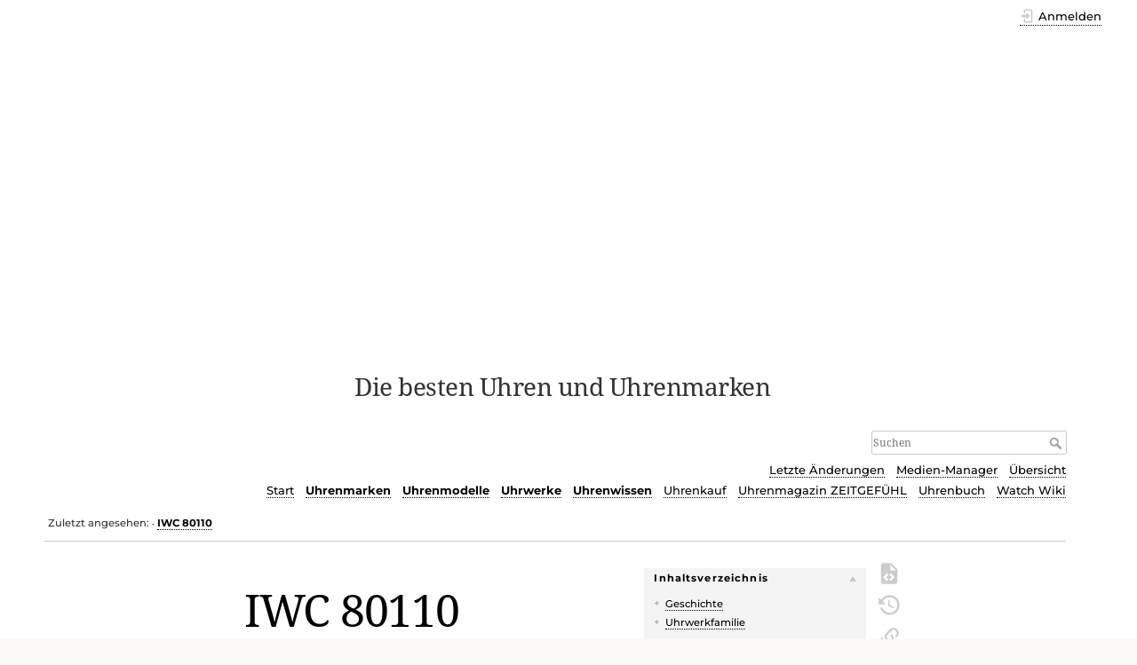

--- FILE ---
content_type: text/html; charset=utf-8
request_url: https://www.uhren-wiki.com/doku.php?id=iwc_80110
body_size: 22958
content:
<!DOCTYPE html>
<html lang="de-informal" dir="ltr" class="no-js">
<head>
    <meta charset="utf-8" />
    <title>IWC 80110 [Uhren-Wiki]</title>
    <script>(function(H){H.className=H.className.replace(/\bno-js\b/,'js')})(document.documentElement)</script>
    <meta name="generator" content="DokuWiki"/>
<meta name="theme-color" content="#008800"/>
<meta name="robots" content="index,follow"/>
<meta name="keywords" content="automatikkaliber,iwc kaliber"/>
<link rel="search" type="application/opensearchdescription+xml" href="/lib/exe/opensearch.php" title="Uhren-Wiki"/>
<link rel="start" href="/"/>
<link rel="contents" href="/doku.php?id=iwc_80110&amp;do=index" title="Übersicht"/>
<link rel="manifest" href="/lib/exe/manifest.php"/>
<link rel="alternate" type="application/rss+xml" title="Letzte Änderungen" href="/feed.php"/>
<link rel="alternate" type="application/rss+xml" title="Aktueller Namensraum" href="/feed.php?mode=list&amp;ns="/>
<link rel="alternate" type="text/html" title="Reines HTML" href="/doku.php?do=export_xhtml&amp;id=iwc_80110"/>
<link rel="alternate" type="text/plain" title="Wiki Markup" href="/doku.php?do=export_raw&amp;id=iwc_80110"/>
<link rel="canonical" href="https://www.uhren-wiki.com/doku.php?id=iwc_80110"/>
<link rel="stylesheet" href="/lib/exe/css.php?t=dokuwiki&amp;tseed=916e2f8ad94312d35bb1347007e06431"/>
<!--[if gte IE 9]><!-->
<script >/*<![CDATA[*/var NS='';var JSINFO = {"id":"iwc_80110","namespace":"","ACT":"show","useHeadingNavigation":1,"useHeadingContent":0};
/*!]]>*/</script>
<script src="/lib/exe/jquery.php?tseed=34a552433bc33cc9c3bc32527289a0b2" defer="defer"></script>
<script src="/lib/exe/js.php?t=dokuwiki&amp;tseed=916e2f8ad94312d35bb1347007e06431" defer="defer"></script>
<!--<![endif]-->
    <meta name="viewport" content="width=device-width,initial-scale=1" />
    <link rel="shortcut icon" href="/lib/exe/fetch.php?media=wiki:favicon.ico" />
<link rel="apple-touch-icon" href="/lib/tpl/dokuwiki/images/apple-touch-icon.png" />
    
<!-- meta.html  START -->

<script async src="https://pagead2.googlesyndication.com/pagead/js/adsbygoogle.js?client=ca-pub-9809925180011383"
     crossorigin="anonymous"></script>

<!-- meta.html ENDE -->


</head>

<body>
    <div id="dokuwiki__site"><div id="dokuwiki__top" class="site dokuwiki mode_show tpl_dokuwiki     ">

        
<!-- ********** HEADER ********** -->
<header id="dokuwiki__header"><div class="pad group">

    
    <div class="headings group">
        <ul class="a11y skip">
            <li><a href="#dokuwiki__content">zum Inhalt springen</a></li>
        </ul>

        <h1 class="logo"><a href="/doku.php?id=start"  accesskey="h" title="Home [h]"><img src="/lib/exe/fetch.php?media=wiki:logo.png" width="274" height="400" alt="" /> <span>Uhren-Wiki</span></a></h1>
                    <p class="claim">Die besten Uhren und Uhrenmarken</p>
            </div>

    <div class="tools group">
        <!-- USER TOOLS -->
                    <div id="dokuwiki__usertools">
                <h3 class="a11y">Benutzer-Werkzeuge</h3>
                <ul>
                    <li class="action login"><a href="/doku.php?id=iwc_80110&amp;do=login&amp;sectok=" title="Anmelden" rel="nofollow"><span>Anmelden</span><svg xmlns="http://www.w3.org/2000/svg" width="24" height="24" viewBox="0 0 24 24"><path d="M10 17.25V14H3v-4h7V6.75L15.25 12 10 17.25M8 2h9a2 2 0 0 1 2 2v16a2 2 0 0 1-2 2H8a2 2 0 0 1-2-2v-4h2v4h9V4H8v4H6V4a2 2 0 0 1 2-2z"/></svg></a></li>                </ul>
            </div>
        
        <!-- SITE TOOLS -->
        <div id="dokuwiki__sitetools">
            <h3 class="a11y">Webseiten-Werkzeuge</h3>
            <form action="/doku.php?id=start" method="get" role="search" class="search doku_form" id="dw__search" accept-charset="utf-8"><input type="hidden" name="do" value="search" /><input type="hidden" name="id" value="iwc_80110" /><div class="no"><input name="q" type="text" class="edit" title="[F]" accesskey="f" placeholder="Suchen" autocomplete="on" id="qsearch__in" value="" /><button value="1" type="submit" title="Suchen">Suchen</button><div id="qsearch__out" class="ajax_qsearch JSpopup"></div></div></form>            <div class="mobileTools">
                <form action="/doku.php" method="get" accept-charset="utf-8"><div class="no"><input type="hidden" name="id" value="iwc_80110" /><select name="do" class="edit quickselect" title="Werkzeuge"><option value="">Werkzeuge</option><optgroup label="Seiten-Werkzeuge"><option value="edit">Quelltext anzeigen</option><option value="revisions">Ältere Versionen</option><option value="backlink">Links hierher</option></optgroup><optgroup label="Webseiten-Werkzeuge"><option value="recent">Letzte Änderungen</option><option value="media">Medien-Manager</option><option value="index">Übersicht</option></optgroup><optgroup label="Benutzer-Werkzeuge"><option value="login">Anmelden</option></optgroup></select><button type="submit">&gt;</button></div></form>            </div>
            <ul>
                <li class="action recent"><a href="/doku.php?id=iwc_80110&amp;do=recent" title="Letzte Änderungen [r]" rel="nofollow" accesskey="r">Letzte Änderungen</a></li><li class="action media"><a href="/doku.php?id=iwc_80110&amp;do=media&amp;ns=" title="Medien-Manager" rel="nofollow">Medien-Manager</a></li><li class="action index"><a href="/doku.php?id=iwc_80110&amp;do=index" title="Übersicht [x]" rel="nofollow" accesskey="x">Übersicht</a></li>            </ul>
			
			
						
			<!-- Reschke -->
			<ul class="header_additions">
				<li><a href="https://www.uhren-wiki.com/" title="Zur Startseite [alt-h]">Start</a></li><li><b><a href="https://www.uhren-wiki.com/doku.php?id=portal_uhrenmarken" title="Zum Portal Uhrenmarken und Uhrenhersteller">Uhrenmarken</a></b></li><li><b><a href="https://www.uhren-wiki.com/doku.php?id=portal_uhrenmodelle" title="Zum Portal Uhrenmodelle">Uhrenmodelle</a></b></li><li><b><a href="https://www.uhren-wiki.com/doku.php?id=portal_uhrwerke" title="Zum Portal Uhrwerke">Uhrwerke</a></b></li><li><b><a href="https://www.uhren-wiki.com/doku.php?id=portal_uhrenwissen" title="Zum Portal Uhrenwissen/Lexikon">Uhrenwissen</a></b></li><li><a href="https://www.uhren-wiki.com/doku.php?id=uhrenkauf" title="Online-Uhrenshops">Uhrenkauf</a></li><li><a href="https://www.zeitgefuehl.de/" title="Internet-Uhrenmagazin ZEITGEFÜHL">Uhrenmagazin&nbsp;ZEITGEFÜHL</a></li><li><a href="https://www.zeitgefuehl.de/zeitgefuehl_uhrenbuch.php" title="Das ZEITGEFÜHL-Uhrenbuch">Uhrenbuch</a></li><li><a href="https://www.watch-wiki.net/doku.php" title="Englische Ausgabe des Uhren-Wikis">Watch&nbsp;Wiki</a></li>			</ul> <!-- RESCHKE -->
			
        </div>

    </div>

    <!-- BREADCRUMBS -->
            <div class="breadcrumbs">
                                        <div class="trace"><span class="bchead">Zuletzt angesehen:</span> <span class="bcsep">•</span> <span class="curid"><bdi><a href="/doku.php?id=iwc_80110"  class="breadcrumbs" title="iwc_80110">IWC 80110</a></bdi></span></div>
                    </div>
    	
	
	
<!-- UW autom. oben Desktop -->
<!--
<div style="clear:both;">
<ins class="adsbygoogle"
     style="display:block"
     data-ad-client="ca-pub-9809925180011383"
     data-ad-slot="3798393422"
     data-ad-format="auto"
     data-full-width-responsive="true"></ins>
<script>
     (adsbygoogle = window.adsbygoogle || []).push({});
</script>
</div>	
<!-- -->
	
	
	
	

    <hr class="a11y" />
</div></header><!-- /header -->

        <div class="wrapper group">

            
            <!-- ********** CONTENT ********** -->
            <main id="dokuwiki__content"><div class="pad group">
                
                <div class="pageId"><span>iwc_80110</span></div>

                <div class="page group">
                                                            <!-- wikipage start -->
                    <!-- TOC START -->
<div id="dw__toc" class="dw__toc">
<h3 class="toggle">Inhaltsverzeichnis</h3>
<div>

<ul class="toc">
<li class="level1"><div class="li"><a href="#geschichte">Geschichte</a></div></li>
<li class="level1"><div class="li"><a href="#uhrwerkfamilie">Uhrwerkfamilie</a></div></li>
</ul>
</div>
</div>
<!-- TOC END -->

<h1 class="sectionedit1" id="iwc_80110">IWC 80110</h1>
<div class="level1">

<p>
<strong>Kaliber 80110</strong> ist eine Familie von robusten <a href="/doku.php?id=automatik" class="wikilink1" title="automatik" data-wiki-id="automatik">Automatik</a>uhrwerken, die von <a href="/doku.php?id=iwc" class="wikilink1" title="iwc" data-wiki-id="iwc">IWC</a> von <a href="/doku.php?id=2005" class="wikilink1" title="2005" data-wiki-id="2005">2005</a> bis <a href="/doku.php?id=2016" class="wikilink1" title="2016" data-wiki-id="2016">2016</a> hergestellt wurden.
</p>

</div>

<h2 class="sectionedit2" id="geschichte">Geschichte</h2>
<div class="level2">

<p>
IWC begann im Jahr <a href="/doku.php?id=2000" class="wikilink1" title="2000" data-wiki-id="2000">2000</a> mit der Lancierung der <a href="/doku.php?id=iwc_5000" class="wikilink1" title="iwc_5000" data-wiki-id="iwc_5000">Kal.-5000-Familie</a> den Übergang zur <a href="/doku.php?id=hauseigen" class="wikilink1" title="hauseigen" data-wiki-id="hauseigen">hauseigen</a>en Uhrwerkproduktion. Dieses Uhrwerk war eine aktualisierte Version des klassischen <a href="/doku.php?id=pellaton" class="wikilink1" title="pellaton" data-wiki-id="pellaton">Pellaton</a>-Aufzugssystems des Unternehmens, aber es handelte sich um ein High-End-Uhrwerk mit einer extralangen Feder für <a href="/doku.php?id=lange_gangreserve" class="wikilink1" title="lange_gangreserve" data-wiki-id="lange_gangreserve">sieben Tage Gangreserve</a>.
</p>

<p>
IWC wollte beweisen, dass sie auch ein konventionelleres Uhrwerk herstellen konnte, und lancierte die Kal. 80000-Familie im Jahr <a href="/doku.php?id=2005" class="wikilink1" title="2005" data-wiki-id="2005">2005</a>. Das daraus entstandene <a href="/doku.php?id=iwc_80110" class="wikilink1" title="iwc_80110" data-wiki-id="iwc_80110">Kal. 80110</a> zeichnet sich durch eine außergewöhnliche <a href="/doku.php?id=stosssicherung" class="wikilink1" title="stosssicherung" data-wiki-id="stosssicherung">Stoßsicherung</a> aus, die über die natürliche Robustheit des Pellaton-Systems hinausgeht. Dennoch ist es ein kompaktes Uhrwerk mit einem Durchmesser von nur 30 mm und einer Höhe von 7,3 mm, das erste kleine Uhrwerk, das IWC seit der ursprünglichen <a href="/doku.php?id=iwc_81" class="wikilink1" title="iwc_81" data-wiki-id="iwc_81">Kal.-81-Familie</a> aus den 1950er Jahren selbst entwickelt hat.
</p>

<p>
Die Grundkonstruktion des <a href="/doku.php?id=raederwerk" class="wikilink1" title="raederwerk" data-wiki-id="raederwerk">Räderwerk</a>s und die Anordnung der Zeitmeßelemente ähneln dem <a href="/doku.php?id=valjoux_7750" class="wikilink1" title="valjoux_7750" data-wiki-id="valjoux_7750">Valjoux 7750</a> (insbesondere das Handaufzugswerk <a href="/doku.php?id=valjoux_7765" class="wikilink1" title="valjoux_7765" data-wiki-id="valjoux_7765">Valjoux 7765</a>), mit dem die IWC-Ingenieure sehr vertraut waren, da es die Grundlage für ihre <a href="/doku.php?id=iwc_7900" class="wikilink1" title="iwc_7900" data-wiki-id="iwc_7900">Kal.-7900-Familie</a> bildete. Alle wichtigen Komponenten sind jedoch spezifisch für das IWC-Werk, und das Aufzugssystem ist einzigartig für IWC. Und natürlich sind die IWC 80110 und 80111 reine Zeitmeßwerke ohne die <a href="/doku.php?id=chronographen" class="wikilink1" title="chronographen" data-wiki-id="chronographen">Chronographen</a>komponenten der 7750-Familie.
</p>

</div>

<h2 class="sectionedit3" id="uhrwerkfamilie">Uhrwerkfamilie</h2>
<div class="level2">
<ul>
<li class="level1 node"><div class="li"> Kal. 80110 (2005-2016)</div>
<ul>
<li class="level2"><div class="li"> <a href="/doku.php?id=iwc_ingenieur_automatic_3224" class="wikilink2" title="iwc_ingenieur_automatic_3224" rel="nofollow" data-wiki-id="iwc_ingenieur_automatic_3224">IWC Ingenieur Automatic 3224</a> (2013-2016)</div>
</li>
<li class="level2"><div class="li"> <a href="/doku.php?id=iwc_ingenieur_automatic_3225" class="wikilink2" title="iwc_ingenieur_automatic_3225" rel="nofollow" data-wiki-id="iwc_ingenieur_automatic_3225">IWC Ingenieur Automatic 3225</a> (2013-2016)</div>
</li>
<li class="level2"><div class="li"> <a href="/doku.php?id=iwc_ingenieur_automatic_3227" class="wikilink2" title="iwc_ingenieur_automatic_3227" rel="nofollow" data-wiki-id="iwc_ingenieur_automatic_3227">IWC Ingenieur Automatic 3227</a> (2005-2008)</div>
</li>
<li class="level2"><div class="li"> <a href="/doku.php?id=iwc_ingenieur_automatic_3233" class="wikilink2" title="iwc_ingenieur_automatic_3233" rel="nofollow" data-wiki-id="iwc_ingenieur_automatic_3233">IWC Ingenieur Automatic 3233</a> (2008-2011)</div>
</li>
<li class="level2"><div class="li"> <a href="/doku.php?id=iwc_ingenieur_automatic_3236" class="wikilink2" title="iwc_ingenieur_automatic_3236" rel="nofollow" data-wiki-id="iwc_ingenieur_automatic_3236">IWC Ingenieur Automatic 3236</a> (2009-2013)</div>
</li>
<li class="level2"><div class="li"> <a href="/doku.php?id=iwc_ingenieur_automatic_3246" class="wikilink2" title="iwc_ingenieur_automatic_3246" rel="nofollow" data-wiki-id="iwc_ingenieur_automatic_3246">IWC Ingenieur Automatic 3246</a> (2015-2016)</div>
</li>
<li class="level2"><div class="li"> <a href="/doku.php?id=iwc_aquatimer_automatic_3580" class="wikilink2" title="iwc_aquatimer_automatic_3580" rel="nofollow" data-wiki-id="iwc_aquatimer_automatic_3580">IWC Aquatimer Automatic 3580</a> (2014-2016)</div>
</li>
</ul>
</li>
<li class="level1 node"><div class="li"> Kal. 80111 - Reduzierte Höhe (2007-2011)</div>
<ul>
<li class="level2"><div class="li"> <a href="/doku.php?id=iwc_aquatimer_automatic_3231" class="wikilink2" title="iwc_aquatimer_automatic_3231" rel="nofollow" data-wiki-id="iwc_aquatimer_automatic_3231">IWC Aquatimer Automatic 3231</a> (2008-2012)</div>
</li>
<li class="level2"><div class="li"> <a href="/doku.php?id=iwc_ingenieur_automatic_3233" class="wikilink2" title="iwc_ingenieur_automatic_3233" rel="nofollow" data-wiki-id="iwc_ingenieur_automatic_3233">IWC Ingenieur Automatic 3233</a> (2008-2012) </div>
</li>
<li class="level2"><div class="li"> <a href="/doku.php?id=iwc_ingenieur_automatic_3234" class="wikilink2" title="iwc_ingenieur_automatic_3234" rel="nofollow" data-wiki-id="iwc_ingenieur_automatic_3234">IWC Ingenieur Automatic 3234</a> (2007-2008)</div>
</li>
<li class="level2"><div class="li"> <a href="/doku.php?id=iwc_da_vinci_automatic_5461" class="wikilink2" title="iwc_da_vinci_automatic_5461" rel="nofollow" data-wiki-id="iwc_da_vinci_automatic_5461">IWC Da Vinci Automatic 5461</a> (2008-2012)</div>
</li>
</ul>
</li>
</ul>
<div class="wrap_ud wrap_ud_mov plugin_wrap">
<p>
<strong>Beschreibung:</strong>
</p>
<ul>
<li class="level1"><div class="li"> <a href="/doku.php?id=automatik" class="wikilink1" title="automatik" data-wiki-id="automatik">Automatik</a>werk</div>
</li>
</ul>

<p>
<strong>Funktionen:</strong>
</p>
<ul>
<li class="level1"><div class="li"> Stunden, Minuten, Sekunden</div>
</li>
<li class="level1"><div class="li"> <a href="/doku.php?id=datum" class="wikilink1" title="datum" data-wiki-id="datum">Datum</a></div>
</li>
</ul>

<p>
<strong>Daten:</strong>
</p>
<ul>
<li class="level1"><div class="li"> Ø 30 mm</div>
</li>
<li class="level1"><div class="li"> Höhe 7,3 mm</div>
</li>
<li class="level1"><div class="li"> 28 <a href="/doku.php?id=steine" class="wikilink1" title="steine" data-wiki-id="steine">Steine</a></div>
</li>
<li class="level1"><div class="li"> 28.800 A/h</div>
</li>
<li class="level1"><div class="li"> <a href="/doku.php?id=gangreserve" class="wikilink1" title="gangreserve" data-wiki-id="gangreserve">Gangreserve</a> 44 Stunden</div>
</li>
</ul>

<p>
<strong>Produktionszeitraum:</strong>
</p>
<ul>
<li class="level1"><div class="li"> <a href="/doku.php?id=2005" class="wikilink1" title="2005" data-wiki-id="2005">2005</a>-<a href="/doku.php?id=2016" class="wikilink1" title="2016" data-wiki-id="2016">2016</a></div>
</li>
<li class="level1"><div class="li"> Vorgänger: <a href="/doku.php?id=iwc_887" class="wikilink1" title="iwc_887" data-wiki-id="iwc_887">Kal. 887/2</a></div>
</li>
<li class="level1"><div class="li"> Nachfolger: <a href="/doku.php?id=iwc_82000" class="wikilink1" title="iwc_82000" data-wiki-id="iwc_82000">Kal. 82000</a></div>
</li>
</ul>
</div><div class="tags"><span>
	<a href="/doku.php?id=tag:automatikkaliber&amp;do=showtag&amp;tag=Automatikkaliber" class="wikilink1" title="tag:automatikkaliber" rel="tag">Automatikkaliber</a> |
	<a href="/doku.php?id=tag:iwc_kaliber&amp;do=showtag&amp;tag=IWC_Kaliber" class="wikilink1" title="tag:iwc_kaliber" rel="tag">IWC Kaliber</a>
</span></div>

</div>

                    <!-- wikipage stop -->
                                    </div>

                <div class="docInfo"><bdi>iwc_80110.txt</bdi> · Zuletzt geändert: 26.11.2022 17:13 von <bdi>127.0.0.1</bdi></div>

                
                <hr class="a11y" />
            </div></main><!-- /content -->

            <!-- PAGE ACTIONS -->
            <nav id="dokuwiki__pagetools" aria-labelledby="dokuwiki__pagetools__heading">
                <h3 class="a11y" id="dokuwiki__pagetools__heading">Seiten-Werkzeuge</h3>
                <div class="tools">
                    <ul>
                        <li class="source"><a href="/doku.php?id=iwc_80110&amp;do=edit" title="Quelltext anzeigen [v]" rel="nofollow" accesskey="v"><span>Quelltext anzeigen</span><svg xmlns="http://www.w3.org/2000/svg" width="24" height="24" viewBox="0 0 24 24"><path d="M13 9h5.5L13 3.5V9M6 2h8l6 6v12a2 2 0 0 1-2 2H6a2 2 0 0 1-2-2V4c0-1.11.89-2 2-2m.12 13.5l3.74 3.74 1.42-1.41-2.33-2.33 2.33-2.33-1.42-1.41-3.74 3.74m11.16 0l-3.74-3.74-1.42 1.41 2.33 2.33-2.33 2.33 1.42 1.41 3.74-3.74z"/></svg></a></li><li class="revs"><a href="/doku.php?id=iwc_80110&amp;do=revisions" title="Ältere Versionen [o]" rel="nofollow" accesskey="o"><span>Ältere Versionen</span><svg xmlns="http://www.w3.org/2000/svg" width="24" height="24" viewBox="0 0 24 24"><path d="M11 7v5.11l4.71 2.79.79-1.28-4-2.37V7m0-5C8.97 2 5.91 3.92 4.27 6.77L2 4.5V11h6.5L5.75 8.25C6.96 5.73 9.5 4 12.5 4a7.5 7.5 0 0 1 7.5 7.5 7.5 7.5 0 0 1-7.5 7.5c-3.27 0-6.03-2.09-7.06-5h-2.1c1.1 4.03 4.77 7 9.16 7 5.24 0 9.5-4.25 9.5-9.5A9.5 9.5 0 0 0 12.5 2z"/></svg></a></li><li class="backlink"><a href="/doku.php?id=iwc_80110&amp;do=backlink" title="Links hierher" rel="nofollow"><span>Links hierher</span><svg xmlns="http://www.w3.org/2000/svg" width="24" height="24" viewBox="0 0 24 24"><path d="M10.59 13.41c.41.39.41 1.03 0 1.42-.39.39-1.03.39-1.42 0a5.003 5.003 0 0 1 0-7.07l3.54-3.54a5.003 5.003 0 0 1 7.07 0 5.003 5.003 0 0 1 0 7.07l-1.49 1.49c.01-.82-.12-1.64-.4-2.42l.47-.48a2.982 2.982 0 0 0 0-4.24 2.982 2.982 0 0 0-4.24 0l-3.53 3.53a2.982 2.982 0 0 0 0 4.24m2.82-4.24c.39-.39 1.03-.39 1.42 0a5.003 5.003 0 0 1 0 7.07l-3.54 3.54a5.003 5.003 0 0 1-7.07 0 5.003 5.003 0 0 1 0-7.07l1.49-1.49c-.01.82.12 1.64.4 2.43l-.47.47a2.982 2.982 0 0 0 0 4.24 2.982 2.982 0 0 0 4.24 0l3.53-3.53a2.982 2.982 0 0 0 0-4.24.973.973 0 0 1 0-1.42z"/></svg></a></li><li class="top"><a href="#dokuwiki__top" title="Nach oben [t]" rel="nofollow" accesskey="t"><span>Nach oben</span><svg xmlns="http://www.w3.org/2000/svg" width="24" height="24" viewBox="0 0 24 24"><path d="M13 20h-2V8l-5.5 5.5-1.42-1.42L12 4.16l7.92 7.92-1.42 1.42L13 8v12z"/></svg></a></li>                    </ul>
                </div>
            </nav>
        </div><!-- /wrapper -->

        
<!-- ********** FOOTER ********** -->
<footer id="dokuwiki__footer"><div class="pad">
    
    <div class="buttons">
                <a href="https://www.dokuwiki.org/donate" title="Donate" ><img
            src="/lib/tpl/dokuwiki/images/button-donate.gif" width="80" height="15" alt="Donate" /></a>
        <a href="https://php.net" title="Powered by PHP" ><img
            src="/lib/tpl/dokuwiki/images/button-php.gif" width="80" height="15" alt="Powered by PHP" /></a>
        <a href="//validator.w3.org/check/referer" title="Valid HTML5" ><img
            src="/lib/tpl/dokuwiki/images/button-html5.png" width="80" height="15" alt="Valid HTML5" /></a>
        <a href="//jigsaw.w3.org/css-validator/check/referer?profile=css3" title="Valid CSS" ><img
            src="/lib/tpl/dokuwiki/images/button-css.png" width="80" height="15" alt="Valid CSS" /></a>
        <a href="https://dokuwiki.org/" title="Driven by DokuWiki" ><img
            src="/lib/tpl/dokuwiki/images/button-dw.png" width="80" height="15"
            alt="Driven by DokuWiki" /></a>
    </div>

    

<!-- footer.html START -->


<!-- UW autom. unten Desktop 1 -->

<!--
<div style="margin:30px 0 20px; clear:both;">
<script async src="https://pagead2.googlesyndication.com/pagead/js/adsbygoogle.js?client=ca-pub-9809925180011383"
     crossorigin="anonymous"></script>
<ins class="adsbygoogle"
     style="display:block"
     data-ad-client="ca-pub-9809925180011383"
     data-ad-slot="6751859825"
     data-ad-format="auto"
     data-full-width-responsive="true"></ins>
<script>
     (adsbygoogle = window.adsbygoogle || []).push({});
</script>
</div>
-->


<!-- UW autom. unten Desktop 2 -->

<!--
<div style="margin:20px 0;">
<script async src="//pagead2.googlesyndication.com/pagead/js/adsbygoogle.js"></script>

<ins class="adsbygoogle"
     style="display:block"
     data-ad-client="ca-pub-9809925180011383"
     data-ad-slot="2182059420"
     data-ad-format="auto"
     data-full-width-responsive="true"></ins>
<script>
(adsbygoogle = window.adsbygoogle || []).push({});
</script>
</div>
-->




<div class="seitenende">
<p>

<a href="http://rechtschreibsiegel.de/">
<img src="https://www.wertperspektive.de/bilder_icons/rechtschreibsiegel.gif" alt="" title="Siegel für die sprachrichtige klassische Rechtschreibung bis 1996"></a>

© Sämtliche Texte sind urheberrechtlich geschützt. Jeweilige Rechteinhaber sind die Unterzeichner der Beiträge. Näheres siehe Impressum. Bzgl. Einwänden und Beanstandungen (Urheber- und andere Rechte) ebenfalls siehe dort.
<a href="https://www.uhren-wiki.com/doku.php?id=uhren-wiki:impressum">Impressum</a> |
<a href="http://www.reschke.de/datenschutz.php">Datenschutz</a> |
<a href="https://www.uhren-wiki.com/doku.php?id=ueber_uhren-wiki">Über Uhren-Wiki</a> |
<a href="https://www.uhren-wiki.com/doku.php?id=urheberrecht">Urheberrecht</a>
</p>
</div>

<!-- footer.html ENDE -->
</div></footer><!-- /footer -->
    </div></div><!-- /site -->

    <div class="no"><img src="/lib/exe/taskrunner.php?id=iwc_80110&amp;1768793750" width="2" height="1" alt="" /></div>
    <div id="screen__mode" class="no"></div></body>
</html>


--- FILE ---
content_type: text/html; charset=utf-8
request_url: https://www.google.com/recaptcha/api2/aframe
body_size: 267
content:
<!DOCTYPE HTML><html><head><meta http-equiv="content-type" content="text/html; charset=UTF-8"></head><body><script nonce="CgFBlsAbWc9IRt6KPvHtqg">/** Anti-fraud and anti-abuse applications only. See google.com/recaptcha */ try{var clients={'sodar':'https://pagead2.googlesyndication.com/pagead/sodar?'};window.addEventListener("message",function(a){try{if(a.source===window.parent){var b=JSON.parse(a.data);var c=clients[b['id']];if(c){var d=document.createElement('img');d.src=c+b['params']+'&rc='+(localStorage.getItem("rc::a")?sessionStorage.getItem("rc::b"):"");window.document.body.appendChild(d);sessionStorage.setItem("rc::e",parseInt(sessionStorage.getItem("rc::e")||0)+1);localStorage.setItem("rc::h",'1768793752252');}}}catch(b){}});window.parent.postMessage("_grecaptcha_ready", "*");}catch(b){}</script></body></html>